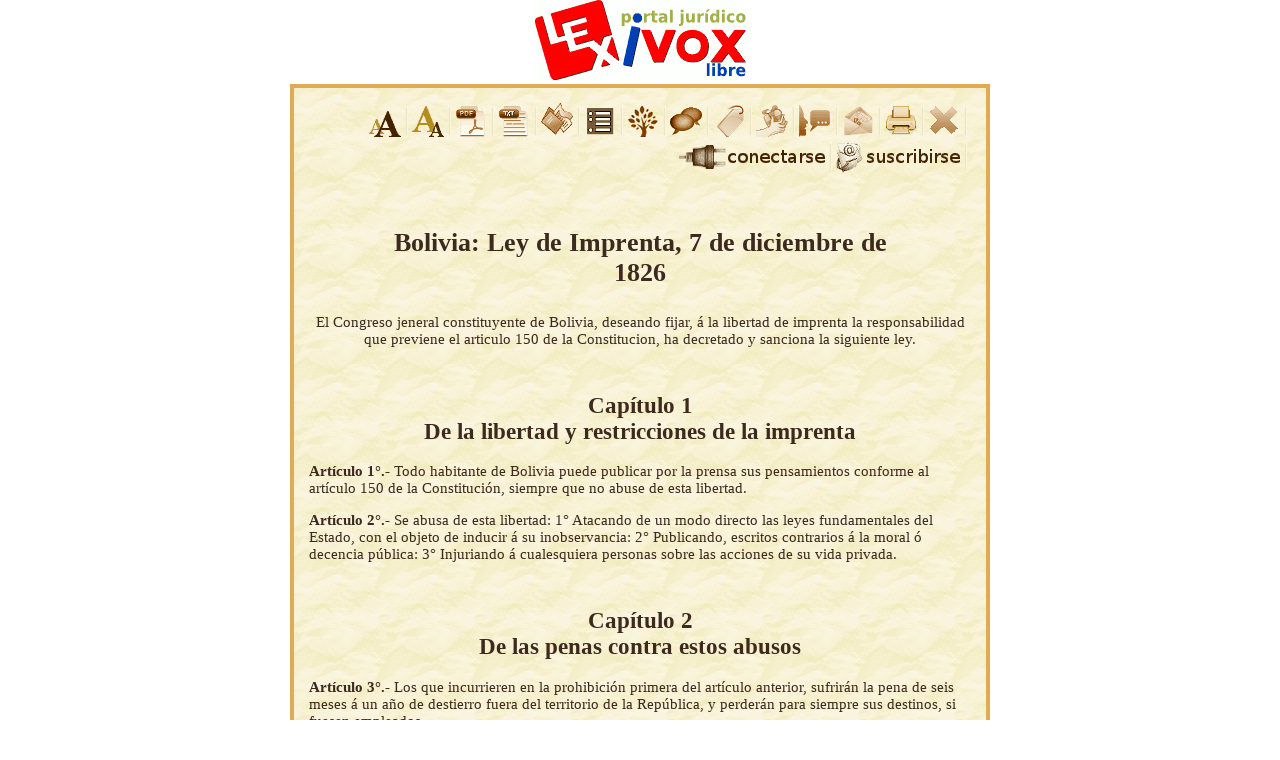

--- FILE ---
content_type: text/html;charset=UTF-8
request_url: https://www.lexivox.org/norms/BO-L-18261207.xhtml
body_size: 20568
content:
<?xml version="1.0" encoding="utf-8"?>
<!DOCTYPE html PUBLIC "-//W3C//DTD XHTML 1.0 Strict//EN" "https://www.w3.org/TR/xhtml1/DTD/xhtml1-strict.dtd">
<html xmlns="https://www.w3.org/1999/xhtml" xml:lang="es" lang="es"><head> <meta name="viewport" content="width=device-width, initial-scale=1.0"><style>.text-icons a.online{display:inline}.text-icons a.js{display:none}</style><meta https-equiv="Content-Type" content="text/html; charset=utf-8"/><title>Bolivia: Ley de Imprenta, 7 de diciembre de 1826</title><meta name="google-site-verification" content="U4TsqPuMdv-8Yv67IbDoDvV8FAtemSUhHlAwngnlw6s"/><meta name="title" content="Bolivia: Ley de Imprenta, 7 de diciembre de 1826"/><meta name="description" content="Sobre la libertad de imprenta, sus abusos y penas de los impresores: modo de proceder en estas causas, creación de jurados: no haya fuero, ni mas que una instancia en ellas, capítulos 1° 2° y 3° de esta ley, están insertos en el código Penal Santa Cruz."/><meta name="keywords" content="Ley, diciembre/1826"/><meta name="xslt" content="1"/><meta name="author" content="DeveNet S.R.L./LexiVox"/><meta name="dcmi_identifier" content="BO-L-18261207"/><meta https-equiv="Content-Language" content="es"/><link rel="icon" type="image/ico" href="https://www.lexivox.org/favicon.ico"/><style type="text/css">body{font-family:serif;font-size:.96em;background-color:#fff;color:#3d2a1f;padding:0;margin:0}div.margen{max-width:700px;margin:auto}a{color:#2440e8;font-weight:normal}.online{display:none}div.fondo{margin:0;border:4px solid #dfac53;background-image:url([data-uri])}div.norma{margin:1em}div.norma img{display:block;text-align:center;max-width:100%}img{border:0}div.cierre{margin:2em;padding-top:12pt;text-align:justify}h1,h2,h3,h4,h5,h6,h7{font-family:serif;font-weight:bold;text-align:center;margin-left:10%;margin-right:10%}h1{font-size:1.7em;margin-top:2em;margin-bottom:1em}h2{font-size:1.5em;margin-top:2em}h3{font-size:1.4em;margin-top:1.5em}h4{font-size:1.3em;margin-top:1em}h5{font-size:1.2em;margin-top:1em}h6{font-size:1.1em;margin-top:1em}h7{font-size:1em;margin-top:1em}big{text-align:center}.strong{font-weight:bold}div.norma{overflow:hidden}table.border1{overflow:hidden;border:1px solid #000}hr{border-color:#c2b383 #000 #000;border-width:4px 1px 1px 0}blockquote{font-style:italic}table{padding:.2em 0;border-collapse:separate;border-spacing:.5em .2em;text-align:center;margin:1em auto;border:1px solid #080;border-width:2px 0;width:100%}th{border-bottom:1px solid #000;text-align:center;font-size:.8em;font-family:sans-serif;font-weight:bold;color:#000}td{font-size:.8em;font-family:sans-serif;background-color:#f6f4d7;text-align:left;border:1px solid #ccc;border-color:#ffc #ddd #ddd #fff}td.numeric{text-align:right;white-space:nowrap}.toc h1,.toc h2,.toc h3,.toc h4,.toc h5,.toc h6,.toc h7{font-size:.96em;margin:0;text-align:left}.toc h1{margin-left:0}.toc h2{margin-left:2em}.toc h3{margin-left:4em}.toc h4{margin-left:6em}.toc h5{margin-left:8em}.toc h6{margin-left:10em}.toc h7{margin-left:12em}ol.n{list-style-type:decimal}ol.a{list-style-type:lower-alpha}ol.i{list-style-type:lower-roman}ol.A{list-style-type:upper-alpha}ol.I{list-style-type:upper-roman}p.logo{margin:0;text-align:center}p.logo img{display:inline}div.actions{font-family:sans-serif;font-size:.75em;background-color:#fdfdf2;color:#1a1a1a;border:1px solid #c5c5c5;margin:1em 1em 1em 270px;padding:.4em}.actions p{margin:0}p.icons{text-align:right;margin:0}p.icons img{display:inline}.close-action{position:absolute;right:0}hr.PAGE-BREAK{border:0;border-top:1px solid #ccc}p.disclaimer{color:#7c5138;font-size:.8em;margin:0 2em 0 4em}.opciones{text-align:right}.opciones{text-align:right}.opciones img{border:1px solid #eee;display:inline}p.text-icons{text-align:right;margin:0}p.text-icons img{display:inline}p.text-icons a{text-decoration:none}p.text-icons a:hover img{background-color:#f1daaf}p.text-icons a.tooltip i{display:none;padding:.5em;margin-left:16px;margin-top:32px;width:130px;font-family:sans;font-size:10pt;border:1px solid #ccc;background-color:#400;color:#fff;font-style:normal;text-align:center}a.js{display:none}p.text-icons a.tooltip:hover i{display:inline;position:absolute}#normTxtId{font-size:15px}div.center{text-align:center}@media print{.NOPRINT{display:none}#normTxtId{font-size:10pt;text-align:justify}}.border1 td[colspan="5"]{text-overflow:ellipsis;overflow:hidden}</style><script type="text/javascript">//<![CDATA[
var _gaq=_gaq||[];_gaq.push(['_setAccount','UA-20118280-1']);_gaq.push(['_trackPageview']);(function(){var ga=document.createElement('script');ga.type='text/javascript';ga.async=true;ga.src=('httpss:'==document.location.protocol?'httpss://ssl':'https://www')+'.google-analytics.com/ga.js';var s=document.getElementsByTagName('script')[0];s.parentNode.insertBefore(ga,s);})();window.onload=init;var SITE_BASE="https://www.lexivox.org/";var normFontSize=15;if(typeof lextop=='undefined')var lextop=Object();if(typeof document.getElementsByClassName=='undefined')document.getElementsByClassName=function(cl){var retnode=[];var myclass=new RegExp('\\b'+cl+'\\b');var elem=this.getElementsByTagName('*');for(var i=0;i<elem.length;i++){var classes=elem[i].className;if(myclass.test(classes))retnode.push(elem[i]);}return retnode;};var sessionId=getSessionJS();var session=sessionId!="";function init(){allIcons=document.getElementsByClassName('js');for(var i=0;i<allIcons.length;i++)allIcons[i].style.display='inline';if(session)document.getElementById('unconnect').style.display='none';}function verNorma(id,type,verifySession){if(verifySession&&!session){alert("Para ver la norma en este formato debe estar suscrito a la comunidad de Lexivox. La suscripción es gratuita.");return;}var left=window.screenX+18;var top=window.screenY+18;var windowName="lextop.w"+id.replace(/[/_-]+/g,"");if(type==null)type="xhtml";eval("var noexist = "+windowName+" == undefined || "+windowName+".closed;");if(noexist||type!="xhtml"){filename=SITE_BASE;if(session)filename+=sessionId+"/";filename+="norms/"+id+"."+type;newWindow=window.open(filename,id,"width=800, height=600, top="+top+", left="+left+", toolbar=0,location=0,directories=0,status=0,"+"menubar=0,scrollbars=1,resizable=1");if(type=="xhtml")eval(windowName+" = newWindow;"+windowName+".lextop = lextop;");}else{if(fromOpener)window.close();eval(windowName+".focus();");}return false;}function getSessionJS(){var uriObj=window.location;var reg=new RegExp("/([0-9A-Za-z]{32})/");var m=reg.exec(uriObj.pathname);if(m)return m[1];return"";}function gotoJs(fileName,id,verifySession){sesid=sessionId;if(session)sesid+="/";else if(verifySession){alert("Para realizar esta acción debe estar suscrito a la comunidad de Lexivox. La suscripción es gratuita.");return false;}var newId=id.replace(/[/_-]+/g,"");uri=SITE_BASE+sesid+fileName;var left=window.screenX+48;var top=window.screenY+48;window.open(uri,"","width=600, height=600, top="+top+", left="+left+", toolbar=0,location=0,directories=0,status=0,menubar=0,scrollbars=1,resizable=1");return false;}function increaseSize(){normFontSize++;document.getElementById('normTxtId').style.fontSize=normFontSize+'px';return false;}function decreaseSize(){normFontSize--;document.getElementById('normTxtId').style.fontSize=normFontSize+'px';return false;}function jump(uri){if(uri==null)uri=window.location.href;window.location=SITE_BASE+"connect.php?uri="+uri;}
//]]></script></head><body><div class="margen"><div class="center"><p class="logo"><a href="https://www.lexivox.org" name="top" id="top"><img src="[data-uri]" longdesc="https://www.lexivox.org/images/lexivox.png" alt="Lexivox, portal jurídico libre"/></a></p></div><div class="fondo"><div class="norma" id="normTxtId"><div class="center"><div class="NOPRINT"><p class="text-icons"><a class="tooltip js" href="#normText" onclick="increaseSize()"><i>Aumentar el tamaño del texto</i><img src="[data-uri]" longdesc="https://www.lexivox.org//images/icons2012/enlarge.gif" alt=""/><img src="[data-uri]" longdesc="https://www.lexivox.org//images/icons2012/spc.gif" alt=""/></a><a class="tooltip js" href="#normText" onclick="decreaseSize()"><i>Reducir el tamaño del texto</i><img src="[data-uri]" longdesc="https://www.lexivox.org//images/icons2012/reduce.gif" alt=""/><img src="[data-uri]" longdesc="https://www.lexivox.org//images/icons2012/spc.gif" alt=""/></a><a class="tooltip js online" href="#" onclick="return verNorma( 'BO-L-18261207', 'pdf', false );"><i>Ver el documento PDF</i><img src="[data-uri]" longdesc="https://www.lexivox.org//images/icons2012/pdf.gif" alt=""/><img src="[data-uri]" longdesc="https://www.lexivox.org//images/icons2012/spc.gif" alt=""/></a><a class="tooltip js online" href="#" onclick="return verNorma( 'BO-L-18261207', 'txt', false );"><i>Ver el documento sin formato</i><img src="[data-uri]" longdesc="https://www.lexivox.org//images/icons2012/text.gif" alt=""/><img src="[data-uri]" longdesc="https://www.lexivox.org//images/icons2012/spc.gif" alt=""/></a><a class="tooltip" href="#dcmi"><i>Ficha Técnica</i><img src="[data-uri]" longdesc="https://www.lexivox.org//images/icons2012/dcmi.gif" alt=""/><img src="[data-uri]" longdesc="https://www.lexivox.org//images/icons2012/spc.gif" alt=""/></a><a class="tooltip" href="#toc"><i>Contenido</i><img src="[data-uri]" longdesc="https://www.lexivox.org//images/icons2012/toc.gif" alt=""/><img src="[data-uri]" longdesc="https://www.lexivox.org//images/icons2012/spc.gif" alt=""/></a><a class="tooltip" href="#references"><i>Enlaces con otros documentos</i><img src="[data-uri]" longdesc="https://www.lexivox.org//images/icons2012/link.gif" alt=""/><img src="[data-uri]" longdesc="https://www.lexivox.org//images/icons2012/spc.gif" alt=""/></a><a class="tooltip js online" href="#" onclick="return gotoJs( 'packages/lexml/comentar_norma.php?dcmi_identifier=BO-L-18261207', 'BO-L-18261207', true );"><i>Comentar el contenido</i><img src="[data-uri]" longdesc="https://www.lexivox.org//images/icons2012/comment.gif" alt=""/><img src="[data-uri]" longdesc="https://www.lexivox.org//images/icons2012/spc.gif" alt=""/></a><a class="tooltip js online" href="#" onclick="return gotoJs( 'packages/lexml/mostrar_etiquetas.php?dcmi_identifier=BO-L-18261207#comment_form', 'BO-L-18261207', true );"><i>Etiquetar o categorizar la norma</i><img src="[data-uri]" longdesc="https://www.lexivox.org//images/icons2012/tag.gif" alt=""/><img src="[data-uri]" longdesc="https://www.lexivox.org//images/icons2012/spc.gif" alt=""/></a><a class="tooltip js online" href="#" onclick="return gotoJs( 'packages/lexml/mostrar_redes_sociales.php?dcmi_identifier=BO-L-18261207&amp;presentation=lexivoxBO-L-18261207', 'BO-L-18261207', false );"><i>Compartir la norma en las redes sociales</i><img src="[data-uri]" longdesc="https://www.lexivox.org//images/icons2012/share.gif" alt=""/><img src="[data-uri]" longdesc="https://www.lexivox.org//images/icons2012/spc.gif" alt=""/></a><a class="tooltip js online" href="#" onclick="return gotoJs( 'packages/lexml/sugerir_norma.php?dcmi_identifier=BO-L-18261207', 'BO-L-18261207', false );"><i>Sugerir mejoras en el documento</i><img src="[data-uri]" longdesc="https://www.lexivox.org//images/icons2012/suggest.gif" alt=""/><img src="[data-uri]" longdesc="https://www.lexivox.org//images/icons2012/spc.gif" alt=""/></a><a class="tooltip js online" href="#" onclick="return gotoJs( 'packages/lexml/enviar_norma.php?dcmi_identifier=BO-L-18261207', 'BO-L-18261207', false );"><i>Enviar esta norma por correo electrónico</i><img src="[data-uri]" longdesc="https://www.lexivox.org//images/icons2012/send.gif" alt=""/><img src="[data-uri]" longdesc="https://www.lexivox.org//images/icons2012/spc.gif" alt=""/></a><a class="tooltip js" href="#" onclick="if ( window.print ) window.print();return false;"><i>Imprimir la norma</i><img src="[data-uri]" longdesc="https://www.lexivox.org//images/icons2012/print.gif" alt=""/><img src="[data-uri]" longdesc="https://www.lexivox.org//images/icons2012/spc.gif" alt=""/></a><a class="tooltip js" href="#" onclick="window.close(); return false;"><i>Cerrar la ventana</i><img src="[data-uri]" longdesc="https://www.lexivox.org//images/icons2012/close.gif" alt=""/><img src="[data-uri]" longdesc="https://www.lexivox.org//images/icons2012/spc.gif" alt=""/></a></p><p id="unconnect" class="text-icons"><a class="tooltip js" href="#" onclick="jump();"><i>Conectarse al sistema</i><img src="[data-uri]" longdesc="https://www.lexivox.org//images/icons2012/connect.gif" alt=""/><img src="[data-uri]" longdesc="https://www.lexivox.org//images/icons2012/spc.gif" alt=""/></a><a class="tooltip js" href="https://www.lexivox.org/suscripcion.html" onclick="subscribe();" target="_blank"><i>Suscribirse a LexiVox</i><img src="[data-uri]" longdesc="https://www.lexivox.org//images/icons2012/subscribe.gif" alt=""/><img src="[data-uri]" longdesc="https://www.lexivox.org//images/icons2012/spc.gif" alt=""/></a></p></div><h1><a name="norm" id="norm"></a>Bolivia: Ley de Imprenta, 7 de diciembre de 1826</h1>
El Congreso jeneral constituyente de Bolivia, deseando fijar, á la libertad de imprenta la responsabilidad que previene el articulo 150 de la Constitucion, ha decretado y sanciona la siguiente ley.
</div>
<h2><a name="idp766416" id="idp766416"> </a>Capítulo 1<br/>De la libertad y restricciones de la imprenta</h2>
<p><strong>Artículo 1°.- </strong>Todo habitante de Bolivia puede publicar por la prensa sus pensamientos conforme al artículo 150 de la Constitución, siempre que no abuse de esta libertad.</p>
<p><strong>Artículo 2°.- </strong>Se abusa de esta libertad: 1° Atacando de un modo directo las leyes fundamentales del Estado, con el objeto de inducir á su inobservancia: 2° Publicando, escritos contrarios á la moral ó decencia pública: 3° Injuriando á cualesquiera personas sobre las acciones de su vida privada.</p>
<h2><a name="idp770208" id="idp770208"> </a>Capítulo 2<br/>De las penas contra estos abusos</h2>
<p><strong>Artículo 3°.- </strong>Los que incurrieren en la prohibición primera del artículo anterior, sufrirán la pena de seis meses á un año de destierro fuera del territorio de la República, y perderán para siempre sus destinos, si fuesen empleados.</p>
<p><strong>Artículo 4°.- </strong>Los que abusen de la restricción segunda, serán penados con doscientos pesos de multa.</p>
<p><strong>Artículo 5°.- </strong>Los que vulneren el honor y la reputación de algun individuo, pagarán una multa de ciento á mil pesos.</p>
<p><strong>Artículo 6°.- </strong>En el caso, de que se publique un papel infamatorio, no se eximirá de la pena al autor, aun cuando pretenda probar los hechos; y ademas le quedará al ofendído espedita su acción para reclamar ante juez competente.</p>
<p><strong>Artículo 7°.- </strong>Sí algún escritor imputase delitos á algún empleado público, ó corporación, en el ejercicio de sus funciones, quedará libre el autor de toda pena, siempre que probase sus aserciones.</p>
<p><strong>Artículo 8°.- </strong>La reincidencia en los delitos de que tratan los artículos anteriores, será castigada con doble pena.</p>
<p><strong>Artículo 9°.- </strong>Además de las penas espresadas, se recojerán todos los ejemplares que estén en venta.</p>
<h2><a name="idp775472" id="idp775472"> </a>Capítulo 3<br/>De los impresores</h2>
<p><strong>Artículo 10°.- </strong>Ningún individuo puede hacer uso de su imprenta, sin dar previo aviso á la policía del nombre del que la administra, y del título que hade llevar; asi como poner en sus papeles, el día y año de su impresión.</p>
<p><strong>Artículo 11°.- </strong>Los impresores están obligados á sigilar los nombres de los autores que publiquen sus papeles, cuando asi lo soliciten, hasta el momento en que se reúna el segundo jurado. La infracción de este artículo, será castigada con la privación de administrar imprenta alguna por diez años.</p>
<p><strong>Artículo 12°.- </strong>No podrán imprimir escritos que no sean fechados y firmados por persona conocida.</p>
<p><strong>Artículo 13°.- </strong>Los impresores que falten al Artículo anterior, serán responsables como autores del impreso.</p>
<p><strong>Artículo 14°.- </strong>Serán también responsables, cuando ignorandose el domicilio del autor llamado á juicio, no den razon ecsacta, o no presenten una persona abonada que responda de su conocimiento.</p>
<p><strong>Artículo 15°.- </strong>Los impresores que vendan uno ó mas ejemplares del escrito mandado recojer, pagarán una multa de diez a quinientos pesos, según la gravedad.</p>
<h2><a name="idp920288" id="idp920288"> </a>Capítulo 4<br/>Del modo de proceder en esíos juicios</h2>
<p><strong>Artículo 16°.- </strong>Todo boliviano tiene derecho á acusar los impresos que ataquen las leyes fundamentales, la moral ó decencia publica.</p>
<p><strong>Artículo 17°.- </strong>Es de la obligación de los fiscales, denunciar y seguir todas las causas sobre abusos de la libertad de imprenta; escepto las de injurias, en que solo podrán acusar las personas á quienes las leyes conceden esta acción.</p>
<p><strong>Artículo 18°.- </strong>Ningún papel podrá ser denunciado, pisado un mes de su publicación, sino es para recojerlo é impedir su circulación.</p>
<p><strong>Artículo 19°.- </strong>En las causas de imprenta, se establece el juicio por jurados.</p>
<p><strong>Artículo 20°.- </strong>El Congreso constituyente la primera vez, y la cámara de Censores en adelante, nombrarán en cada capital de departamento, veinticinco jurados en propiedad, y cinco suplentes, para conocer en las causas de imprenta: estos se recibiran de sus cargos, prestando ante el juez de paz mas antiguo, juramento de cumplirlos según su conciencia.</p>
<p><strong>Artículo 21°.- </strong>El cargo del jurado será consejil, y su duración de un año, mas los nombrados podrán ser reelejidos por otra.</p>
<p><strong>Artículo 22°.- </strong>Para ser jurado se necesita: 1° ser ciudadano en ejercicio: 2° tener veinticinco años.</p>
<p><strong>Artículo 23°.- </strong>Las denuncias de todo escrito, se harán ante el juéz de paz mas antiguo.</p>
<p><strong>Artículo 24°.- </strong>Éste reunirá los jurados presentes en la capital, de entre los cuales se sacarán siete á la suerte, quienes decidirán si há ó no lugar á formación de causa.</p>
<p><strong>Artículo 25°.- </strong>Luego que el juez de paz haya presidido el acto del sorteo. Se retirara de la junta, dejando solo al jurado.</p>
<p><strong>Artículo 26°.- </strong>Los juicios de imprenta se harán en lugar público y las juntas no podrán disolverse, antes de la declaración de si ha o no lugar a la causa.</p>
<p><strong>Artículo 27°.- </strong>Después que se haya declarado haber lugar á formación de causa, se reunirán los demas jurados, para que de ellos escoja doce el acusado, los cuales calificarán el hecho, y el grado en que se haya faltado á las restricciones de que habla el artículo 2° del capitulo 1°</p>
<p><strong>Artículo 28°.- </strong>Calificado el hécho, pasara al juez de primera instancia, para la aplicación de las penas establecidas en esta ley.</p>
<p><strong>Artículo 29°.- </strong>La ley no reconoce fuero alguno en estas causas.</p>
<p><strong>Artículo 30°.- </strong>Solo el autor podra interpretar sus espresiones y la esplicacion que éste diere, se tendrá por su verdadero sentido, siempre que á juicio de los jurados no fuere declarado violentó.</p>
<p><strong>Artículo 31°.- </strong>Cuando se reunan los jurados, para declarar si á ó no lugar á formación de causa, cinco votos conformes harán sentencia, y ocho al calificarse el hecho.</p>
<p><strong>Artículo 32°.- </strong>En ésta clase de juicios, no habrá mas que una instancia, y el fallo pronunciado se ejecutará sin otro recurso.</p>
<p><strong>Artículo 33°.- </strong>Los jurados llevarán un libro, en el cual se redacten la acusación, defensa y sentencia.</p>
<p><strong>Artículo 34°.- </strong>El gasto que se haga en la formación de los libros, y trabajo del redactor, se satisfará de cuatro pesos, que hade entregar al juez de paz el reo condenado.</p>
<hr/><div class="cierre">
Comuníquese al poder Ejecutivo para su publicación y cumplimiento. Dada en la sala de sesiones en Chuquisaca á 2 de diciembre de 1826.--
<br/>José María Pérez de Urdininea, presídente.- Miguel María de Aguirre, diputado secretario.- José Mario Salinas, secretario --
<br/>Palacio de gobierno en Chuquisaca á 7 de diciembre de 1826 - Ejecutese -
<br/>ANTONIO JOSE DE SUCRE - EL MINISTRO DEL INTERIOR, Facundo Infante.
</div></div></div><hr class="PAGE-BREAK"/><div class="fondo"><div class="norma"><div class="NOPRINT"><a style="float:right;" href="#top" title="Ir al principio"><img src="[data-uri]" longdesc="https://www.lexivox.org//images/icons2012/gotop.gif"/></a></div><h1><a name="dcmi" id="dcmi"></a>Ficha Técnica (<abbr title="Dublin Core Metadata Iniciative">DCMI</abbr>)</h1><table class="border1"><tr><th>Norma</th><td colspan="5">Bolivia: Ley de Imprenta, 7 de diciembre de 1826</td></tr><tr><th>Fecha</th><td>2015-10-22</td><th>Formato</th><td>Text</td><th>Tipo</th><td>L</td></tr><tr><th>Dominio</th><td>Bolivia</td><th>Derechos</th><td>GFDL</td><th>Idioma</th><td>es</td></tr><tr><th>Sumario</th><td colspan="5">Sobre la libertad de imprenta, sus abusos y penas de los impresores: modo de proceder en estas causas, creación de jurados: no haya fuero, ni mas que una instancia en ellas, capítulos 1° 2° y 3° de esta ley, están insertos en el código Penal Santa Cruz.</td></tr><tr><th>Keywords</th><td colspan="5">Ley, diciembre/1826</td></tr><tr><th>Origen</th><td colspan="5">Legislación Boliviana - Compendio de leyes de 1825-2007, CD elaborado por la biblioteca y el archivo histórico del Honorable Congreso Nacional</td></tr><tr><th>Referencias</th><td colspan="5">1825-1960.lexml</td></tr><tr><th>Creador</th><td colspan="5">José María Pérez de Urdininea, presídente.- Miguel María de Aguirre, diputado secretario.- José Mario Salinas, secretario --
ANTONIO JOSE DE SUCRE - EL MINISTRO DEL INTERIOR, Facundo Infante.</td></tr><tr><th>Contribuidor</th><td colspan="5">DeveNet.net</td></tr><tr><th>Publicador</th><td colspan="5">DeveNet.net</td></tr></table></div></div><hr class="PAGE-BREAK"/><div class="fondo"><div class="norma"><div class="NOPRINT"><a style="float:right;" href="#top" title="Ir al principio"><img src="[data-uri]" longdesc="https://www.lexivox.org//images/icons2012/gotop.gif"/></a></div><h1><a name="references" id="references"></a>Enlaces con otros documentos</h1></div></div><hr class="PAGE-BREAK"/><div class="fondo"><div class="norma"><div class="NOPRINT"><a style="float:right;" href="#top" title="Ir al principio"><img src="[data-uri]" longdesc="https://www.lexivox.org//images/icons2012/gotop.gif"/></a></div><h1><a name="disclaimer" id="disclaimer"></a>Nota importante</h1><p>Lexivox ofrece esta publicación de normas
como una ayuda para facilitar su identificación en la búsqueda
conceptual vía WEB.</p><p>El presente documento, de ninguna manera
puede ser utilizado como una referencia legal, ya que dicha
atribución corresponde a la <strong>Gaceta
Oficial de Bolivia</strong>.</p><p>Lexivox procura mantener el texto original
de la norma; sin embargo, si encuentra modificaciones o
alteraciones con respecto al texto original, sírvase
comunicarnos para corregirlas y lograr una mayor perfección en
nuestras publicaciones.</p><p>Toda sugerencia para mejorar el contenido
de la norma, en cuanto a fidelidad con el original, etiquetas,
metainformación, gráficos o prestaciones del sistema, estamos
interesados en conocerla e implementarla.</p><p>La progresiva mejora en la calidad de
Lexivox, es un asunto de la comunidad. Los resultados, son de
uso y beneficio de la comunidad.</p><p><a href="https://www.lexivox.org" title="LexiVox, Portal jurídico de información libre">
LexiVox
</a>
es un <em>Sistema Web de Información</em>
desarrollado utilizando herramientas y aplicaciones de
<strong>software libre</strong>, por
<a href="https://www.devenet.net" title="Devenet, Software para la Internet&quot;">
Devenet SRL
</a>
en el Estado Plurinacional de Bolivia.
</p></div></div><div class="NOPRINT"><hr class="PAGE-BREAK"/><div class="fondo"><div class="norma"><div class="NOPRINT"><a style="float:right;" href="#top" title="Ir al principio"><img src="[data-uri]" longdesc="https://www.lexivox.org//images/icons2012/gotop.gif"/></a></div><h1><a name="toc" id="toc"> </a>Contenido</h1><div class="toc"><h1><a href="#norm">Bolivia: Ley de Imprenta, 7 de diciembre de 1826</a></h1>
<h2><a href="#idp766416">Capítulo 1 - De la libertad y restricciones de la imprenta</a></h2>
<h2><a href="#idp770208">Capítulo 2 - De las penas contra estos abusos</a></h2>
<h2><a href="#idp775472">Capítulo 3 - De los impresores</a></h2>
<h2><a href="#idp920288">Capítulo 4 - Del modo de proceder en esíos juicios</a></h2>
<h1><a href="#dcmi">Ficha Técnica (DCMI)</a></h1><h1><a href="#references">Enlaces con otros documentos</a></h1><h1><a href="#disclaimer">Nota importante</a></h1></div></div></div></div></div></body></html>
